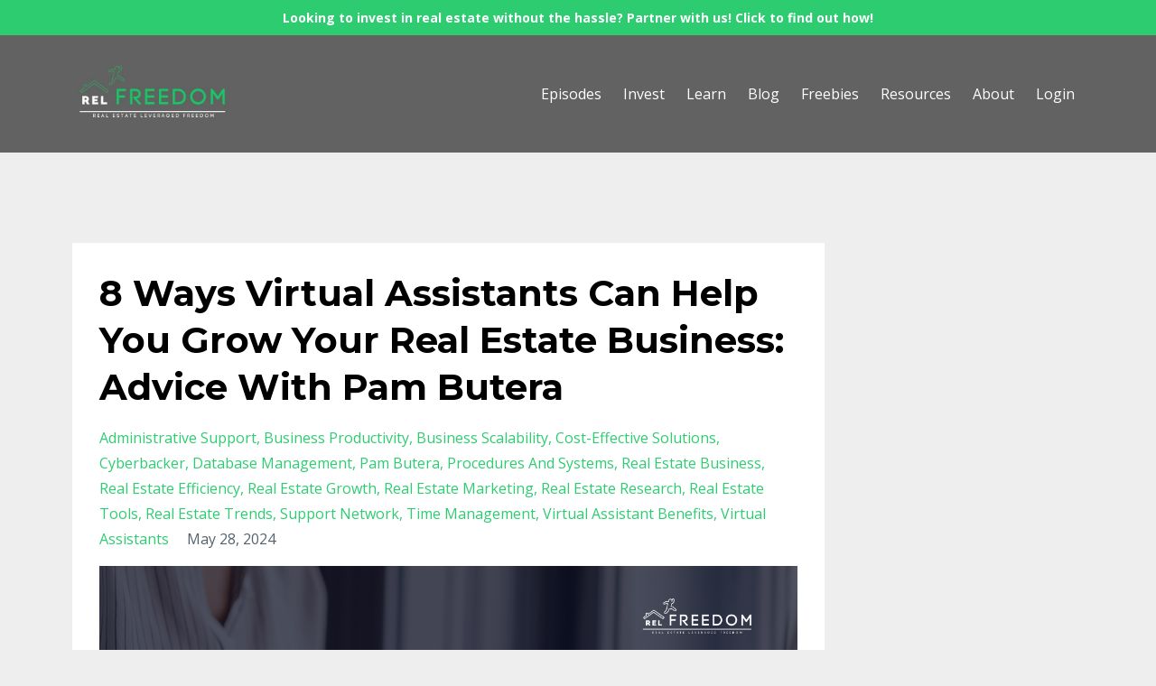

--- FILE ---
content_type: text/html; charset=utf-8
request_url: https://www.relfreedom.com/blog?tag=pam+butera
body_size: 6037
content:
<!DOCTYPE html>
<html lang="en">
  <head>

    <!-- Title and description ================================================== -->
    
              <meta name="csrf-param" content="authenticity_token">
              <meta name="csrf-token" content="z7peW3nCPekgCNFNfsvkPAEUGZjVcFtqmMuPcv+99TXaxuFyG2DzyAshTcKKENlL9YaYPV/PHWXu+nAMQYveQA==">
            
    <title>
      
        Helping Those In Real Estate On The Path To Financial Freedom
      
    </title>
    <meta charset="utf-8" />
    <meta content="IE=edge,chrome=1" http-equiv="X-UA-Compatible">
    <meta name="viewport" content="width=device-width, initial-scale=1, maximum-scale=1, user-scalable=no">
    
      <meta name="description" content="We exist to provide resources and help those in the real estate industry on their path to financial freedom. This is so much for than just investments and flips. It&#39;s about identifying your unique path and timeline to get where you want to go." />
    

    <!-- Helpers ================================================== -->
    <meta property="og:type" content="website">
<meta property="og:url" content="https://www.relfreedom.com/blog?tag=pam+butera">
<meta name="twitter:card" content="summary_large_image">

<meta property="og:title" content="Helping Those In Real Estate On The Path To Financial Freedom">
<meta name="twitter:title" content="Helping Those In Real Estate On The Path To Financial Freedom">


<meta property="og:description" content="We exist to provide resources and help those in the real estate industry on their path to financial freedom. This is so much for than just investments and flips. It&#39;s about identifying your unique path and timeline to get where you want to go.">
<meta name="twitter:description" content="We exist to provide resources and help those in the real estate industry on their path to financial freedom. This is so much for than just investments and flips. It&#39;s about identifying your unique path and timeline to get where you want to go.">


<meta property="og:image" content="https://kajabi-storefronts-production.kajabi-cdn.com/kajabi-storefronts-production/sites/132281/images/maNuQA9WTzG38FRPNd5R_Untitled_design_4.png">
<meta name="twitter:image" content="https://kajabi-storefronts-production.kajabi-cdn.com/kajabi-storefronts-production/sites/132281/images/maNuQA9WTzG38FRPNd5R_Untitled_design_4.png">


    <link href="https://kajabi-storefronts-production.kajabi-cdn.com/kajabi-storefronts-production/themes/2509736/settings_images/tZMLCe3oSNLwWVtJuZeR_Favicon_1.png?v=2" rel="shortcut icon" />
    <link rel="canonical" href="https://www.relfreedom.com/blog?tag=pam+butera" />

    <!-- CSS ================================================== -->
    <link rel="stylesheet" href="https://maxcdn.bootstrapcdn.com/bootstrap/4.0.0-alpha.4/css/bootstrap.min.css" integrity="sha384-2hfp1SzUoho7/TsGGGDaFdsuuDL0LX2hnUp6VkX3CUQ2K4K+xjboZdsXyp4oUHZj" crossorigin="anonymous">
    <link rel="stylesheet" href="https://maxcdn.bootstrapcdn.com/font-awesome/4.5.0/css/font-awesome.min.css">
    
      <link href="//fonts.googleapis.com/css?family=Open+Sans:400,700,400italic,700italic|Montserrat:400,700,400italic,700italic" rel="stylesheet" type="text/css">
    
    <link rel="stylesheet" media="screen" href="https://kajabi-app-assets.kajabi-cdn.com/assets/core-0d125629e028a5a14579c81397830a1acd5cf5a9f3ec2d0de19efb9b0795fb03.css" />
    <link rel="stylesheet" media="screen" href="https://kajabi-storefronts-production.kajabi-cdn.com/kajabi-storefronts-production/themes/2509736/assets/styles.css?17556162712971032" />
    <link rel="stylesheet" media="screen" href="https://kajabi-storefronts-production.kajabi-cdn.com/kajabi-storefronts-production/themes/2509736/assets/overrides.css?17556162712971032" />

    <!-- Container Width ================================================== -->
    
    

    <!-- Optional Background Image ======================================== -->
    

    <!-- Full Bleed Or Container ================================================== -->
    

    <!-- Header hook ================================================== -->
    <link rel="alternate" type="application/rss+xml" title="Helping Those In Real Estate On The Path To Financial Freedom" href="https://www.relfreedom.com/blog.rss" /><script type="text/javascript">
  var Kajabi = Kajabi || {};
</script>
<script type="text/javascript">
  Kajabi.currentSiteUser = {
    "id" : "-1",
    "type" : "Guest",
    "contactId" : "",
  };
</script>
<script type="text/javascript">
  Kajabi.theme = {
    activeThemeName: "Premier Site",
    previewThemeId: null,
    editor: false
  };
</script>
<meta name="turbo-prefetch" content="false">
<script type="text/javascript">
!function(){var geq=window.geq=window.geq||[];if(geq.initialize) return;if (geq.invoked){if (window.console && console.error) {console.error("GE snippet included twice.");}return;}geq.invoked = true;geq.methods = ["page", "suppress", "trackOrder", "identify", "addToCart", "callBack", "event"];geq.factory = function(method){return function(){var args = Array.prototype.slice.call(arguments);args.unshift(method);geq.push(args);return geq;};};for (var i = 0; i < geq.methods.length; i++) {var key = geq.methods[i];geq[key] = geq.factory(key);}geq.load = function(key){var script = document.createElement("script");script.type = "text/javascript";script.async = true;if (location.href.includes("vge=true")) {script.src = "https://s3-us-west-2.amazonaws.com/jsstore/a/" + key + "/ge.js?v=" + Math.random();} else {script.src = "https://s3-us-west-2.amazonaws.com/jsstore/a/" + key + "/ge.js";}var first = document.getElementsByTagName("script")[0];first.parentNode.insertBefore(script, first);};geq.SNIPPET_VERSION = "1.6.1";
geq.load("DY4HZ93");}();
</script>
<script>geq.page()</script><style type="text/css">
  #editor-overlay {
    display: none;
    border-color: #2E91FC;
    position: absolute;
    background-color: rgba(46,145,252,0.05);
    border-style: dashed;
    border-width: 3px;
    border-radius: 3px;
    pointer-events: none;
    cursor: pointer;
    z-index: 10000000000;
  }
  .editor-overlay-button {
    color: white;
    background: #2E91FC;
    border-radius: 2px;
    font-size: 13px;
    margin-inline-start: -24px;
    margin-block-start: -12px;
    padding-block: 3px;
    padding-inline: 10px;
    text-transform:uppercase;
    font-weight:bold;
    letter-spacing:1.5px;

    left: 50%;
    top: 50%;
    position: absolute;
  }
</style>
<script src="https://kajabi-app-assets.kajabi-cdn.com/vite/assets/track_analytics-999259ad.js" crossorigin="anonymous" type="module"></script><link rel="modulepreload" href="https://kajabi-app-assets.kajabi-cdn.com/vite/assets/stimulus-576c66eb.js" as="script" crossorigin="anonymous">
<link rel="modulepreload" href="https://kajabi-app-assets.kajabi-cdn.com/vite/assets/track_product_analytics-9c66ca0a.js" as="script" crossorigin="anonymous">
<link rel="modulepreload" href="https://kajabi-app-assets.kajabi-cdn.com/vite/assets/stimulus-e54d982b.js" as="script" crossorigin="anonymous">
<link rel="modulepreload" href="https://kajabi-app-assets.kajabi-cdn.com/vite/assets/trackProductAnalytics-3d5f89d8.js" as="script" crossorigin="anonymous">      <script type="text/javascript">
        if (typeof (window.rudderanalytics) === "undefined") {
          !function(){"use strict";window.RudderSnippetVersion="3.0.3";var sdkBaseUrl="https://cdn.rudderlabs.com/v3"
          ;var sdkName="rsa.min.js";var asyncScript=true;window.rudderAnalyticsBuildType="legacy",window.rudderanalytics=[]
          ;var e=["setDefaultInstanceKey","load","ready","page","track","identify","alias","group","reset","setAnonymousId","startSession","endSession","consent"]
          ;for(var n=0;n<e.length;n++){var t=e[n];window.rudderanalytics[t]=function(e){return function(){
          window.rudderanalytics.push([e].concat(Array.prototype.slice.call(arguments)))}}(t)}try{
          new Function('return import("")'),window.rudderAnalyticsBuildType="modern"}catch(a){}
          if(window.rudderAnalyticsMount=function(){
          "undefined"==typeof globalThis&&(Object.defineProperty(Object.prototype,"__globalThis_magic__",{get:function get(){
          return this},configurable:true}),__globalThis_magic__.globalThis=__globalThis_magic__,
          delete Object.prototype.__globalThis_magic__);var e=document.createElement("script")
          ;e.src="".concat(sdkBaseUrl,"/").concat(window.rudderAnalyticsBuildType,"/").concat(sdkName),e.async=asyncScript,
          document.head?document.head.appendChild(e):document.body.appendChild(e)
          },"undefined"==typeof Promise||"undefined"==typeof globalThis){var d=document.createElement("script")
          ;d.src="https://polyfill-fastly.io/v3/polyfill.min.js?version=3.111.0&features=Symbol%2CPromise&callback=rudderAnalyticsMount",
          d.async=asyncScript,document.head?document.head.appendChild(d):document.body.appendChild(d)}else{
          window.rudderAnalyticsMount()}window.rudderanalytics.load("2apYBMHHHWpiGqicceKmzPebApa","https://kajabiaarnyhwq.dataplane.rudderstack.com",{})}();
        }
      </script>
      <script type="text/javascript">
        if (typeof (window.rudderanalytics) !== "undefined") {
          rudderanalytics.page({"account_id":"117439","site_id":"132281"});
        }
      </script>
      <script type="text/javascript">
        if (typeof (window.rudderanalytics) !== "undefined") {
          (function () {
            function AnalyticsClickHandler (event) {
              const targetEl = event.target.closest('a') || event.target.closest('button');
              if (targetEl) {
                rudderanalytics.track('Site Link Clicked', Object.assign(
                  {"account_id":"117439","site_id":"132281"},
                  {
                    link_text: targetEl.textContent.trim(),
                    link_href: targetEl.href,
                    tag_name: targetEl.tagName,
                  }
                ));
              }
            };
            document.addEventListener('click', AnalyticsClickHandler);
          })();
        }
      </script>
<meta name='site_locale' content='en'><style type="text/css">
  /* Font Awesome 4 */
  .fa.fa-twitter{
    font-family:sans-serif;
  }
  .fa.fa-twitter::before{
    content:"𝕏";
    font-size:1.2em;
  }

  /* Font Awesome 5 */
  .fab.fa-twitter{
    font-family:sans-serif;
  }
  .fab.fa-twitter::before{
    content:"𝕏";
    font-size:1.2em;
  }
</style>
<link rel="stylesheet" href="https://cdn.jsdelivr.net/npm/@kajabi-ui/styles@1.0.4/dist/kajabi_products/kajabi_products.css" />
<script type="module" src="https://cdn.jsdelivr.net/npm/@pine-ds/core@3.14.0/dist/pine-core/pine-core.esm.js"></script>
<script nomodule src="https://cdn.jsdelivr.net/npm/@pine-ds/core@3.14.0/dist/pine-core/index.esm.js"></script>

  </head>
  <body>
    <div class="container container--main container--default">
      <div class="content-wrap">
        <div id="section-header" data-section-id="header"><!-- Header Variables -->























<!-- KJB Settings Variables -->





<style>
  .header {
    background: #626262;
  }
  
  .header .logo--text, .header--left .header-menu a {
    line-height: 70px;
  }
  .header .logo--image {
    height: 70px;
  }
  .header .logo img {
    max-height: 70px;
  }
  .announcement {
      background: #2ecc71;
      color: #fff;
    }
  /*============================================================================
    #Header User Menu Styles
  ==============================================================================*/
  .header .user__dropdown {
    background: #626262;
    top: 100px;
  }
  .header--center .user__dropdown {
    top: 50px;
  }
  
  /*============================================================================
    #Header Responsive Styles
  ==============================================================================*/
  @media (max-width: 767px) {
    .header .logo--text {
      line-height: 70px;
    }
    .header .logo--image {
      max-height: 70px;
    }
    .header .logo img {
      max-height: 70px;
    }
    .header .header-ham {
      top: 35px;
    }
  }
</style>



  <!-- Announcement Variables -->






<!-- KJB Settings Variables -->


<style>
  .announcement {
    background: #2ecc71;
    color: #fff;
  }
  a.announcement:hover {
    color: #fff;
  }
</style>


  
    <a href="https://www.relfreedom.com/invest" class="announcement" kjb-settings-id="sections_header_settings_show_header_announcement" target="_blank">
      Looking to invest in real estate without the hassle? Partner with us! Click to find out how!
    </a>
  


  <div class="header header--dark header--left" kjb-settings-id="sections_header_settings_background_color">
    <div class="container">
      
        <a href="/" class="logo logo--image">
          <img src="https://kajabi-storefronts-production.kajabi-cdn.com/kajabi-storefronts-production/themes/2509736/settings_images/BqBa8BORCi0rgVD04s81_file.jpg" kjb-settings-id="sections_header_settings_logo"/>
        </a>
      
      <div class="header-ham">
        <span></span>
        <span></span>
        <span></span>
      </div>
      <div kjb-settings-id="sections_header_settings_menu" class="header-menu">
        
          
            <a href="https://www.relfreedom.com/freedom-stories">Episodes</a>
          
            <a href="https://www.relfreedom.com/invest">Invest</a>
          
            <a href="https://www.relfreedom.com/getting-started-with-investing">Learn</a>
          
            <a href="https://www.relfreedom.com/blog">Blog</a>
          
            <a href="https://www.relfreedom.com/free-resources">Freebies</a>
          
            <a href="https://www.relfreedom.com/resources">Resources</a>
          
            <a href="https://www.relfreedom.com/about">About</a>
          
        
        
        <!-- User Dropdown Variables -->





<!-- KJB Settings Variables -->






  <span kjb-settings-id="sections_header_settings_language_login"><a href="/login">Login</a></span>


      </div>
    </div>
  </div>


</div>
        


        <div id="section-hero_blog" data-section-id="hero_blog">

</div>
<div id="" class="section section--global">
  <div class="container">
    <div class="row section__row">
      <div class="section__body col-lg-9">
        <div id="section-blog_listing_body" data-section-id="blog_listing_body">
  
    <div class="panel blog fluid-video">
  <div class="panel__body">
    <h2 class="blog__title"><a href="/blog/ways-virtual-assistants-can-help-you-grow-your-real-estate-business">8 Ways Virtual Assistants Can Help You Grow Your Real Estate Business: Advice With Pam Butera</a></h2>
    <div class="blog__info">
      
        <span class="blog__tags" kjb-settings-id="sections_blog_listing_body_settings_show_tags">
          
            
              <a href="https://www.relfreedom.com/blog?tag=administrative+support">administrative support</a>
            
              <a href="https://www.relfreedom.com/blog?tag=business+productivity">business productivity</a>
            
              <a href="https://www.relfreedom.com/blog?tag=business+scalability">business scalability</a>
            
              <a href="https://www.relfreedom.com/blog?tag=cost-effective+solutions">cost-effective solutions</a>
            
              <a href="https://www.relfreedom.com/blog?tag=cyberbacker">cyberbacker</a>
            
              <a href="https://www.relfreedom.com/blog?tag=database+management">database management</a>
            
              <a href="https://www.relfreedom.com/blog?tag=pam+butera">pam butera</a>
            
              <a href="https://www.relfreedom.com/blog?tag=procedures+and+systems">procedures and systems</a>
            
              <a href="https://www.relfreedom.com/blog?tag=real+estate+business">real estate business</a>
            
              <a href="https://www.relfreedom.com/blog?tag=real+estate+efficiency">real estate efficiency</a>
            
              <a href="https://www.relfreedom.com/blog?tag=real+estate+growth">real estate growth</a>
            
              <a href="https://www.relfreedom.com/blog?tag=real+estate+marketing">real estate marketing</a>
            
              <a href="https://www.relfreedom.com/blog?tag=real+estate+research">real estate research</a>
            
              <a href="https://www.relfreedom.com/blog?tag=real+estate+tools">real estate tools</a>
            
              <a href="https://www.relfreedom.com/blog?tag=real+estate+trends">real estate trends</a>
            
              <a href="https://www.relfreedom.com/blog?tag=support+network">support network</a>
            
              <a href="https://www.relfreedom.com/blog?tag=time+management">time management</a>
            
              <a href="https://www.relfreedom.com/blog?tag=virtual+assistant+benefits">virtual assistant benefits</a>
            
              <a href="https://www.relfreedom.com/blog?tag=virtual+assistants">virtual assistants</a>
            
          
        </span>
      
      
        <span class="blog__date" kjb-settings-id="sections_blog_listing_body_settings_show_date">May 28, 2024</span>
      
      
    </div>
    
    
  
    
      <a href="/blog/ways-virtual-assistants-can-help-you-grow-your-real-estate-business"><img src="https://kajabi-storefronts-production.kajabi-cdn.com/kajabi-storefronts-production/file-uploads/blogs/28041/images/570ad3e-ccff-47ce-1fa-068f1a244f_408c8623-15cf-4dd9-a410-d75d16e8dec5.png" class="img-fluid"/></a>
    
  


    
    
    <div class="blog__conent"><p><span>In our recent episode with </span><span>Pam Butera</span><span> we discussed <strong>Building Time Freedom Through Virtual Assistants</strong></span><span>. Based on that, here is some important information to help you with </span><em>&quot;8 Ways Virtual Assistants Can Help You Grow Your Real Estate Business&quot;</em></p>
<p><span style='font-weight: 400;'>In today&apos;s competitive real estate market, leveraging the power of virtual assistants (VAs) can be a game-changer. Pam Butera, a seasoned real estate professional and franchise owner for Cyberbacker in Philadelphia, shared her insights on how VAs have helped her business thrive, even when the market conditions were challenging. Here are some of the key ways VAs can help you grow your real estate business:</span></p>
<p> </p>
<h2><b>1. Streamlined Administrative Tasks</b></h2>
<p><span style='font-weight: 400;'>One of the primary benefits of hiring a virtual assistant is the ability to delegate time-consuming administrative tasks. From managing your email inbox to scheduling appointments, VAs handle routine tasks that can bog down your productivity. Pam Butera highlighted how her VA keeps her on track with daily sc</span>...</p></div>
    <a class="blog__more" href="/blog/ways-virtual-assistants-can-help-you-grow-your-real-estate-business" kjb-settings-id="sections_blog_listing_body_settings_read_more">Continue Reading...</a>
  </div>
</div>

  
  


</div>
      </div>
      <div id="section-blog_sidebar" data-section-id="blog_sidebar">
  <div class="section__sidebar col-lg-3">
    
  </div>



</div>
    </div>
  </div>
</div>
        <div id="section-footer" data-section-id="footer">


<style>
  .footer {
    background: #272d34;
  }
  
</style>

  <footer class="footer footer--dark footer--left" kjb-settings-id="sections_footer_settings_background_color">
    <div class="container">
      <div class="footer__text-container">
        
        
          <span kjb-settings-id="sections_footer_settings_copyright" class="footer__copyright">&copy; 2026 REL Freedom</span>
        
        
        
          <div kjb-settings-id="sections_footer_settings_menu" class="footer__menu">
            
          </div>
        
      </div>
      <!-- Section Variables -->

























<!-- KJB Settings Variables -->

















<style>
  .footer .social-icons__icon,
  .footer .social-icons__icon:hover {
    color: #ffffff;
  }
  .footer .social-icons--round .social-icons__icon ,
  .footer .social-icons--square .social-icons__icon {
    background-color: #2ecc71;
  }
</style>


  <div class="social-icons social-icons--none social-icons--left">
    <div class="social-icons__row">
      
        <a class="social-icons__icon fa fa-facebook" href="https://www.facebook.com/RealEstateLeveragedFreedom" kjb-settings-id="sections_footer_settings_social_icon_link_facebook" target="_blank"></a>
      
      
      
        <a class="social-icons__icon fa fa-instagram" href="https://www.instagram.com/getrelfreedom/" kjb-settings-id="sections_footer_settings_social_icon_link_instagram" target="_blank"></a>
      
      
        <a class="social-icons__icon fa fa-youtube" href="http://relfreedom.tv/" kjb-settings-id="sections_footer_settings_social_icon_link_youtube" target="_blank"></a>
      
      
      
      
      
      
      
        <a class="social-icons__icon fa fa-linkedin" href="https://www.linkedin.com/company/rel-freedom/" kjb-settings-id="sections_footer_settings_social_icon_link_linkedin" target="_blank"></a>
      
      
      
      
      
      
      
    </div>
  </div>


    </div>
  </footer>


</div>
      </div>
    </div>
    
      <div id="section-pop_exit" data-section-id="pop_exit">

  



  


</div>
    
    <div id="section-pop_two_step" data-section-id="pop_two_step">






  


<style>
  #two-step {
    display: none;
    /*============================================================================
      #Background Color Override
    ==============================================================================*/
    
      /*============================================================================
        #Text Color Override
      ==============================================================================*/
      color: ;
    
  }
</style>

<div id="two-step" class="pop pop--light">
  <div class="pop__content">
    <div class="pop__inner">
      <div class="pop__body" style="background: #fff;">
        <a class="pop__close">
          Close
        </a>
        
          <img src="https://kajabi-storefronts-production.kajabi-cdn.com/kajabi-storefronts-production/themes/2509736/assets/two_step.jpg?17556162712971032" class="img-fluid" kjb-settings-id="sections_pop_two_step_settings_image"/>
        
        <div class="pop__body--inner">
          
            <div class="block--1492725498873">
              
                  




<style>
  .block--1492725498873 .progress-wrapper .progress-bar {
    width: 50%;
    background-color: #2ecc71;
  }
  .block--1492725498873 .progress-wrapper .progress {
    background-color: #f9f9f9;
  }
</style>

<div class="progress-wrapper" kjb-settings-id="sections_pop_two_step_blocks_1492725498873_settings_show_progress">
  <p class="progress-percent" kjb-settings-id="sections_pop_two_step_blocks_1492725498873_settings_progress_text">50% Complete</p>
  <div class="progress">
    <div class="progress-bar progress-bar-striped" kjb-settings-id="sections_pop_two_step_blocks_1492725498873_settings_progress_percent"></div>
  </div>
</div>

                
            </div>
          
            <div class="block--1492725503624">
              
                  <div kjb-settings-id="sections_pop_two_step_blocks_1492725503624_settings_text">
  <h3>Two Step</h3>
<p>Lorem ipsum dolor sit amet, consectetur adipiscing elit, sed do eiusmod tempor incididunt ut labore et dolore magna aliqua.</p>
</div>

              
            </div>
          
          
  


        </div>
      </div>
    </div>
  </div>
</div>

</div>

    <!-- Javascripts ================================================== -->
    <script src="https://kajabi-app-assets.kajabi-cdn.com/assets/core-138bf53a645eb18eb9315f716f4cda794ffcfe0d65f16ae1ff7b927f8b23e24f.js"></script>
    <script charset='ISO-8859-1' src='https://fast.wistia.com/assets/external/E-v1.js'></script>
    <script charset='ISO-8859-1' src='https://fast.wistia.com/labs/crop-fill/plugin.js'></script>
    <script src="https://cdnjs.cloudflare.com/ajax/libs/ouibounce/0.0.12/ouibounce.min.js"></script>
    <script src="https://cdnjs.cloudflare.com/ajax/libs/slick-carousel/1.6.0/slick.min.js"></script>
    <script src="https://kajabi-storefronts-production.kajabi-cdn.com/kajabi-storefronts-production/themes/2509736/assets/scripts.js?17556162712971032"></script>
    <script src="https://cdnjs.cloudflare.com/ajax/libs/tether/1.3.8/js/tether.min.js"></script><!-- Tether for Bootstrap -->
    <script src="https://maxcdn.bootstrapcdn.com/bootstrap/4.0.0-alpha.4/js/bootstrap.min.js" integrity="sha384-VjEeINv9OSwtWFLAtmc4JCtEJXXBub00gtSnszmspDLCtC0I4z4nqz7rEFbIZLLU" crossorigin="anonymous"></script>
    
      <script id="dsq-count-scr" src="//.disqus.com/count.js" async=""></script>
    
  </body>
</html>